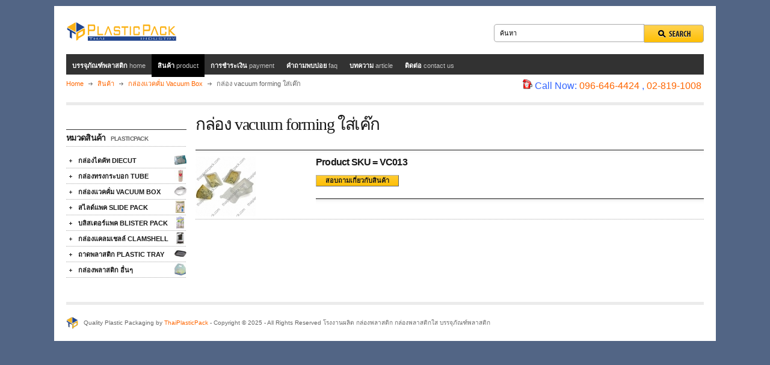

--- FILE ---
content_type: text/html; charset=utf-8
request_url: https://www.thaiplasticpack.com/online-store?page=shop.product_details&flypage=tpflypage.tpl&product_id=97&category_id=20
body_size: 3892
content:
<!DOCTYPE html PUBLIC "-//W3C//DTD XHTML 1.0 Transitional//EN" "http://www.w3.org/TR/xhtml1/DTD/xhtml1-transitional.dtd">
<html xmlns="http://www.w3.org/1999/xhtml" xml:lang="th-th" lang="th-th" >
<head>
  <base href="https://www.thaiplasticpack.com/online-store" />
  <meta http-equiv="content-type" content="text/html; charset=utf-8" />
  <meta name="robots" content="index, follow" />
  <meta name="keywords" content="กล่องพลาสติก, กล่องพลาสติกใส, บรรจุภัณฑ์พลาสติก, กล่องใส, กล่องพลาสติกขึ้นรูป, กล่องทรงกระบอก, โรงงานกล่องพลาสติก มี มอก." />
  <meta name="description" content="" />
  <meta name="generator" content="" />
  <title>กล่อง vacuum forming ใส่เค๊ก</title>
  <link href="/templates/mystore_plazza/favicon.ico" rel="shortcut icon" type="image/x-icon" />
  <style type="text/css">
    <!--

.osolCaptchaBlock{
	width:100%;
}
.osolCaptchaBlock label{
	
}
.osolCaptchaBlock table td{
	
	text-align:center;
}

    -->
  </style>
  <script type="text/javascript" src="/media/system/js/mootools.js"></script>
  <script src="https://www.thaiplasticpack.com/components/com_virtuemart/fetchscript.php?gzip=1&amp;subdir[0]=/themes/tpmystoredrag&amp;file[0]=theme.js&amp;subdir[1]=/js&amp;file[1]=sleight.js&amp;subdir[2]=/js/mootools&amp;file[2]=mootools-release-1.11.js&amp;subdir[3]=/js/mootools&amp;file[3]=mooPrompt.js&amp;subdir[4]=/js/slimbox/js&amp;file[4]=slimbox.js" type="text/javascript"></script>
  <script type="text/javascript">var cart_title = "รถเข็นชำระเงิน";var ok_lbl="ดำเนินต่อไป";var cancel_lbl="ยกเลิก";var notice_lbl="Notice";var live_site="https://www.thaiplasticpack.com";</script>
  <script type="text/javascript">var slimboxurl = 'https://www.thaiplasticpack.com/components/com_virtuemart/js/slimbox/';</script>
  <link href="https://www.thaiplasticpack.com/components/com_virtuemart/fetchscript.php?gzip=1&amp;subdir[0]=/themes/tpmystoredrag&amp;file[0]=theme.css&amp;subdir[1]=/js/mootools&amp;file[1]=mooPrompt.css&amp;subdir[2]=/js/slimbox/css&amp;file[2]=slimbox.css" type="text/css" rel="stylesheet" />
  <link rel="stylesheet" href="https://www.thaiplasticpack.com//modules/mod_tpindexvm/tmpl/tpindexvm_menu.css" type="text/css" />
  <script type="text/javascript" src="https://www.thaiplasticpack.com//modules/mod_tpmenu/tpmenu/dropdown/menu.js.php?animated=Fx.Transitions.Bounce.easeOut"></script><link href="https://www.thaiplasticpack.com/templates/mystore_plazza/css/dropdowntpmenu.css" rel="stylesheet" type="text/css" />

<link rel="shortcut icon" href="/templates/mystore_plazza/favicon.ico" />
<link rel="stylesheet" href="/templates/mystore_plazza/css/css.gzip.php?style=lite&amp;size=big" type="text/css" />

<script type="text/javascript" src="/templates/mystore_plazza/scripts/js/template.js"></script>

<!-- Google Tag Manager -->
<script>(function(w,d,s,l,i){w[l]=w[l]||[];w[l].push({'gtm.start':
new Date().getTime(),event:'gtm.js'});var f=d.getElementsByTagName(s)[0],
j=d.createElement(s),dl=l!='dataLayer'?'&l='+l:'';j.async=true;j.src=
'https://www.googletagmanager.com/gtm.js?id='+i+dl;f.parentNode.insertBefore(j,f);
})(window,document,'script','dataLayer','GTM-P5J3PMS');</script>
<!-- End Google Tag Manager -->

</head>
<body id="tpbody" class="mainbody">
	
	
    <div id="tpcontainer" style="width: 1100px;">
		<div class="tpcontainer-inner">
			<!--header-->
			<div class="tpcontainerheader">
				<div class="tpinner">
					<div class="tpheader1"><h1 class="logo"><a href="https://www.thaiplasticpack.com/" title="กล่องพลาสติก กล่องพลาสติกใส บรรจุภัณฑ์พลาสติก">กล่องพลาสติก : โรงงานบรรจุภัณฑ์พลาสติก มี มอก. ISO9001:2015 รับรองคุณภาพ บจก.ไทยพลาสติกแพค อินดัสทรี</a></h1></div>
					<div class="tpheader2">	<div class="searchvm">
		<form action="/online-store?page=shop.browse" method="post">
			<input name="keyword" type="text" size="12" value="ค้นหา" class="inputbox" id="keyword" onblur="if(this.value=='') this.value='ค้นหา';" onfocus="if(this.value=='ค้นหา') this.value='';" /><input class="button" type="submit" name="Search" value="&nbsp;" />
		</form>
	</div></div>					<div class="clrfix"></div>
					<div class="tpheader3"><div id="tp-mainnavwrap"><div id="tp-mainnav" class="clearfix"><ul class="clearfix"  id="tp-cssmenu"><li class="">
<a href="https://www.thaiplasticpack.com/">บรรจุภัณฑ์พลาสติก <span class="tpsubtitle"> Home</span></a></li><li class="active">
<a href="/online-store">สินค้า <span class="tpsubtitle"> Product</span></a></li><li class="">
<a href="/-payment">การชำระเงิน <span class="tpsubtitle"> Payment</span></a></li><li class="">
<a href="/-faq">คำถามพบบ่อย <span class="tpsubtitle"> Faq</span></a></li><li class="">
<a href="/2010-09-22-05-48-43">บทความ <span class="tpsubtitle"> Article</span></a></li><li class="">
<a href="/contact">ติดต่อ <span class="tpsubtitle"> Contact US</span></a></li>
</ul></div></div></div>				</div>
									<div class="tpcontainerpath">
						<div class="tppathway"><span class="breadcrumbs pathway"><a href="https://www.thaiplasticpack.com/" class="pathway">Home</a> <img src="/templates/mystore_plazza/images/arrow.png" alt=""  /> <a href="/online-store" class="pathway">สินค้า </a> <img src="/templates/mystore_plazza/images/arrow.png" alt=""  /> <a href="/online-store?page=shop.browse&amp;category_id=20" class="pathway">กล่องแวคคั่ม Vacuum Box</a> <img src="/templates/mystore_plazza/images/arrow.png" alt=""  /> <span class='active'>กล่อง vacuum forming ใส่เค๊ก</span></span></div>						<div class="tpadvert2"><p style="text-align: right;"><img alt="โทรศัพท์: " src="/images/M_images/con_tel.png" /><span style="color: #3366ff; font-size: 12pt;">&nbsp;Call Now:&nbsp;<a href="tel:+66966464424" style="font-size: 16px; text-align: right;">096-646-4424</a>&nbsp;,&nbsp;<span style="color: #ff9900;"><a href="tel:+6618191008">02-819-1008</a></span></span>&nbsp;<span style="color: #3366ff; font-size: 12pt;"></span></p></div>						<div class="clrfix"></div>
					</div>
											</div>
			
			<!--top-->
						
			<!--content-->
			<div class="tpcontainercontent">
				<!--advert1-->
								
				<!--left-->
				<div class="tpcontainerleft"><div class="tpinner">		<div class="moduletable">
					<div class="moduletable_inner"><!-- Histats.com  START  (aync)-->
<script type="text/javascript">var _Hasync= _Hasync|| [];
_Hasync.push(['Histats.start', '1,2856540,4,0,0,0,00010000']);
_Hasync.push(['Histats.fasi', '1']);
_Hasync.push(['Histats.track_hits', '']);
(function() {
var hs = document.createElement('script'); hs.type = 'text/javascript'; hs.async = true;
hs.src = ('//s10.histats.com/js15_as.js');
(document.getElementsByTagName('head')[0] || document.getElementsByTagName('body')[0]).appendChild(hs);
})();</script>
<noscript><a href="/" target="_blank"><img  src="//sstatic1.histats.com/0.gif?2856540&101" alt="" border="0"></a></noscript>
<!-- Histats.com  END  --></div>
		</div>
			<div class="moduletable">
		<h3><span class="span_moduletable">หมวดสินค้า <strong class="strong_moduletable_title"> PlasticPack</strong></h3>			<div class="moduletable_inner"><div class="productthumb_menu"><ul class="parent"><li><div class="pthumb"><a href="/online-store?page=shop.browse&category_id=3" title="กล่องไดคัท Diecut" id="productthumbbig0" class="productthumbbigtitle"><span>กล่องไดคัท Diecut</span></a><a href="/online-store?page=shop.browse&category_id=3" title="กล่องไดคัท Diecut" id="productthumbbig0" class="productthumbbig"><img src='/components/com_virtuemart/shop_image/category/_________________4cbbbdf59eab7.jpg' /></a><div class='detail bbb'></div><div class='clear'></div></div></li><li><div class="pthumb"><a href="/online-store?page=shop.browse&category_id=18" title="กล่องทรงกระบอก Tube" id="productthumbbig1" class="productthumbbigtitle"><span>กล่องทรงกระบอก Tube</span></a><a href="/online-store?page=shop.browse&category_id=18" title="กล่องทรงกระบอก Tube" id="productthumbbig1" class="productthumbbig"><img src='/components/com_virtuemart/shop_image/category/_________________4cbbbe0f0a7a6.jpg' /></a><div class='detail bbb'></div><div class='clear'></div></div></li><li><div class="pthumb"><a href="/online-store?page=shop.browse&category_id=20" title="กล่องแวคคั่ม Vacuum Box" id="productthumbbig2" class="productthumbbigtitle"><span>กล่องแวคคั่ม Vacuum Box</span></a><a href="/online-store?page=shop.browse&category_id=20" title="กล่องแวคคั่ม Vacuum Box" id="productthumbbig2" class="productthumbbig"><img src='/components/com_virtuemart/shop_image/category/_________________4cbbbe15c9a3a.jpg' /></a><div class='detail bbb'></div><div class='clear'></div></div></li><li><div class="pthumb"><a href="/online-store?page=shop.browse&category_id=2" title="สไลด์แพค Slide Pack" id="productthumbbig3" class="productthumbbigtitle"><span>สไลด์แพค Slide Pack</span></a><a href="/online-store?page=shop.browse&category_id=2" title="สไลด์แพค Slide Pack" id="productthumbbig3" class="productthumbbig"><img src='/components/com_virtuemart/shop_image/category/_________________4cbbbe1c3e7b8.jpg' /></a><div class='detail bbb'></div><div class='clear'></div></div></li><li><div class="pthumb"><a href="/online-store?page=shop.browse&category_id=1" title="บลิสเตอร์แพค Blister Pack" id="productthumbbig4" class="productthumbbigtitle"><span>บลิสเตอร์แพค Blister Pack</span></a><a href="/online-store?page=shop.browse&category_id=1" title="บลิสเตอร์แพค Blister Pack" id="productthumbbig4" class="productthumbbig"><img src='/components/com_virtuemart/shop_image/category/_________________4cbbbe25de25b.jpg' /></a><div class='detail bbb'></div><div class='clear'></div></div></li><li><div class="pthumb"><a href="/online-store?page=shop.browse&category_id=14" title="กล่องแคลมเชลล์ Clamshell" id="productthumbbig5" class="productthumbbigtitle"><span>กล่องแคลมเชลล์ Clamshell</span></a><a href="/online-store?page=shop.browse&category_id=14" title="กล่องแคลมเชลล์ Clamshell" id="productthumbbig5" class="productthumbbig"><img src='/components/com_virtuemart/shop_image/category/_________________4cbbbe2c80e28.jpg' /></a><div class='detail bbb'></div><div class='clear'></div></div></li><li><div class="pthumb"><a href="/online-store?page=shop.browse&category_id=15" title="ถาดพลาสติก Plastic Tray" id="productthumbbig6" class="productthumbbigtitle"><span>ถาดพลาสติก Plastic Tray</span></a><a href="/online-store?page=shop.browse&category_id=15" title="ถาดพลาสติก Plastic Tray" id="productthumbbig6" class="productthumbbig"><img src='/components/com_virtuemart/shop_image/category/_________________4cbbbe344ca3b.jpg' /></a><div class='detail bbb'></div><div class='clear'></div></div></li><li><div class="pthumb"><a href="/online-store?page=shop.browse&category_id=10" title="กล่องพลาสติก อื่นๆ" id="productthumbbig7" class="productthumbbigtitle"><span>กล่องพลาสติก อื่นๆ</span></a><a href="/online-store?page=shop.browse&category_id=10" title="กล่องพลาสติก อื่นๆ" id="productthumbbig7" class="productthumbbig"><img src='/components/com_virtuemart/shop_image/category/_________________4cbbbe3c527fa.jpg' /></a><div class='detail bbb'></div><div class='clear'></div></div></li></ul></div></div>
		</div>
	</div></div>				
				
				<div class="tpcontainermain bb">
					<div class="tpinner">
																		<div class="clrfix"></div>
						
												<div class="tpcontainermainc" style="width: 845px"><div id="vmMainPage">
<table width="100%" border="0" cellspacing="0" cellpadding="0">
	<tr>
		<td><h3>กล่อง vacuum forming ใส่เค๊ก</h3></td>
		<td align="right"></td>
	</tr>
</table>

<table border="0" cellpadding="0" cellspacing="0" width="100%" class="table_list">
	<tr>
		<td width="200" rowspan="" valign="top" class="imgthumbdetail">
			<a href="https://www.thaiplasticpack.com/components/com_virtuemart/shop_image/product/_________________4c93837d1a8db.jpg" title="กล่อง vacuum forming ใส่เค๊ก" rel="lightbox[product97]"><img src="https://www.thaiplasticpack.com/components/com_virtuemart/shop_image/product/resized/_________________4c93837d179f8_100x100.jpg" height="100" width="100" alt="กล่อง vacuum forming ใส่เค๊ก" border="0" /></a>					</td>
		
	  	<td rowspan="1" colspan="2">
			<table width="100%" border="0" cellspacing="0" cellpadding="0" class="table">
				<tr>
					<td width="48%" valign="top" align="left">
						<h4>Product SKU = VC013</h4>
																		<div class="vmCartContainer">
    <form action="https://www.thaiplasticpack.com/index.php" method="post" name="addtocart" id="addtocart_6908be83ce93c" class="addtocart_form" onsubmit="handleAddToCart( this.id );return false;">
	<div class="vmCartDetails">
		<input type="hidden" name="product_id" value="97" />
<input type="hidden" name="prod_id[]" value="97" />
 
	</div>
	</form>
</div>						<a class="button" href="/online-store?page=shop.ask&amp;flypage=tpflypage.tpl&amp;product_id=97&amp;category_id=20">สอบถามเกี่ยวกับสินค้า</a>					</td>
									</tr>
				
				<tr>
					<td rowspan="1" colspan="3">
						<div class="cartseparator"></div>					</td>
				</tr>
			</table>
		</td>
	</tr>
</table>
<div id="statusBox" style="text-align:center;display:none;visibility:hidden;"></div></div>
</div>
												
																		<div class="clrfix"></div>
					</div>
				</div>
				
				<!--right-->
								<div class="clrfix"></div>
			</div>
			
			<!--bottom-->
						
			<!--footer-->
			<div class="tpcontainerbottom">
				<div class="tpcontainerbottom1"><img src="/templates/mystore_plazza/images/logofooter.png" title="ThaiPlasticPack" alt="ThaiPlasticPack" border="0" class="pngfix" width="20" height="20" align="left"/>&nbsp;&nbsp;&nbsp;Quality Plastic Packaging by <a href="https://www.thaiplasticpack.com/" title="กล่องพลาสติก กล่องพลาสติกใส บรรจุภัณฑ์พลาสติก">ThaiPlasticPack</a> - Copyright &copy; 2025 - All Rights Reserved โรงงานผลิต กล่องพลาสติก กล่องพลาสติกใส บรรจุภัณฑ์พลาสติก</div>
								<div class="clrfix"></div>
			</div>
		</div>
	</div>
	
	
</body>
</html>


--- FILE ---
content_type: text/html; charset=UTF-8
request_url: https://www.thaiplasticpack.com//modules/mod_tpmenu/tpmenu/dropdown/menu.js.php?animated=Fx.Transitions.Bounce.easeOut
body_size: 816
content:
if(typeof MooTools!="undefined"){var subnav=new Array;Element.extend({hide:function(a){this.status="hide";clearTimeout(this.timeout);if(a)this.timeout=setTimeout(this.anim.bind(this),a);else this.anim()},show:function(a){this.status="show";clearTimeout(this.timeout);if(a)this.timeout=setTimeout(this.anim.bind(this),a);else this.anim()},setActive:function(){this.className+="sfhover"},setDeactive:function(){this.className=this.className.replace(new RegExp("sfhover\\b"),"")},anim:function(){if(this.status=="hide"&&this.style.left!="auto"||this.status=="show"&&this.style.left=="auto"&&!this.hidding)return;this.setStyle("overflow","hidden");if(this.status=="show"){this.hidding=0;this.hideAll()}else;if(this.status=="hide"){this.hidding=1;this.myFx2.stop();this.myFx2.options.duration=0;if(this.parent._id)this.myFx2.start(0,0);else this.myFx2.start(0,0)}else{this.setStyle("left","auto");this.myFx2.stop();this.myFx2.options.duration=300;if(this.parent._id)this.myFx2.start(0,this.mw);else this.myFx2.start(0,this.mh)}},init:function(){this.mw=this.clientWidth;this.mh=this.clientHeight;if(this.parent._id){this.myFx2=new Fx.Style(this,"width",{duration:300,transition:Fx.Transitions.Bounce.easeOut});this.myFx2.set(0)}else{this.myFx2=new Fx.Style(this,"height",{duration:300,transition:Fx.Transitions.Bounce.easeOut});this.myFx2.set(0);}this.setStyle("left","-999em");animComp=function(){if(this.status=="hide"){this.setStyle("left","-999em");this.hidding=0}this.setStyle("overflow","")};this.myFx2.addEvent("onComplete",animComp.bind(this))},hideAll:function(){for(var a=0;a<subnav.length;a++)if(!this.isChild(subnav[a]))subnav[a].hide(0)},isChild:function(a){obj=this;while(obj.parent){if(obj._id==a._id)return true;obj=obj.parent}return false}});var TPMenu=new Class({initialize:function(a){$A($(a).childNodes).each(function(b){if(b.nodeName.toLowerCase()=="li"){$A($(b).childNodes).each(function(c){if(c.nodeName.toLowerCase()=="ul"){$(c)._id=subnav.length+1;$(c).parent=$(a);subnav.push($(c));c.init();b.addEvent("mouseover",function(){b.setActive();c.show(0);return false});b.addEvent("mouseout",function(){b.setDeactive();c.hide(20)});new TPMenu(c);b.hasSub=1}});if(!b.hasSub){b.addEvent("mouseover",function(){b.setActive();return false});b.addEvent("mouseout",function(){b.setDeactive()})}}});return this}});Window.onDomReady(function(){new TPMenu($("tp-cssmenu"))})}else{sfHover=function(){var a=document.getElementById("tp-cssmenu").getElementsByTagName("li");for(var b=0;b<a.length;++b){a[b].onmouseover=function(){this.className+=" sfhover"};a[b].onmouseout=function(){this.className=this.className.replace(new RegExp("sfhover\\b"),"")}}};if(window.attachEvent)window.attachEvent("onload",sfHover)}

--- FILE ---
content_type: text/css
request_url: https://www.thaiplasticpack.com//modules/mod_tpindexvm/tmpl/tpindexvm_menu.css
body_size: 348
content:
/**
* TemplatePlazza
* TemplatePlazza.com 
**/
.productthumb_menu{
	margin-top: 10px;
}

.productthumb_menu a.productthumbbig:link,
.productthumb_menu a.productthumbbig:visited,
.productthumb_menu a.productthumbbig:active{
	display: block;
	width: 20px;
	height: 20px;
	text-align: center;
	text-indent: 0px;
	padding: 0px;
	margin-bottom: 5px;
	background: none;
	background-color: #ffffff;
	position: absolute;
	top: 2px;
	right: 0px;
}

.productthumb_menu img{
	width: 20px;
	height: 20px;
	padding: 0px;
	margin: 0px;
}

.productthumb_menu .desc{
	font-size: 10px;
	color: #969696;
	line-height: normal;
	padding: 5px 0px;
	background: url(line1.png) repeat-x;
}

.productthumb_menu ul{
	padding: 0px;
	margin: 0px;
	background: url(line1.png) 0 0 repeat-x;
}

.productthumb_menu ul.parent{
	background: none;
}

.productthumb_menu ul.parent li{
	position: relative;
}

.productthumb_menu li{
	list-style: none;
	padding: 0px;
	margin: 0px;
	background: url(line1.png) 0 100% repeat-x;
}

.productthumb_menu li a:link,
.productthumb_menu li a:active,
.productthumb_menu li a:visited{
	display: block;
	font-size: 11px;
	font-weight: bold;
	color: #191919;
	text-transform: uppercase;
	padding: 3px 0px;
	padding-left: 20px;
	background: url(arrow2.png) 5px 50% no-repeat;
}

.productthumb_menu li li a:link,
.productthumb_menu li li a:active,
.productthumb_menu li li a:visited{
	font-weight: normal;
	text-indent: 20px;
	text-transform: none;
	background: url(arrow.png) 20px 50% no-repeat;
}

.productthumb_menu li a:hover{
	color: #ff6600;
	text-decoration: none;
}

--- FILE ---
content_type: text/css
request_url: https://www.thaiplasticpack.com/templates/mystore_plazza/css/dropdowntpmenu.css
body_size: 1126
content:
/**
* TemplatePlazza Drop down Menu
* TemplatePlazza.com 
**/
#tp-cssmenu{
	float: left;
	margin: 0px;
	background: none;
	border: none;
}

#tp-cssmenu ul{
	margin: 0; /* all lists */
	padding: 0;
}

#tp-cssmenu li{
	margin: 0; /* all list items */
	padding: 0 0 0 0;
	float: left;
	display: block;
	cursor: pointer;
	position: relative;
	z-index:1000;
}

#tp-cssmenu li ul{
	width: 14em;
	position: absolute; /* second-level lists */
	z-index: 999;
	width: 17em; 
	margin-top:0px;
	margin-left:0px;
	padding:0 0 0 0;
	opacity: 0.9;


}

#tp-cssmenu ul ul{
	margin: -2em 0 0 16.5em; /* third-and-above-level lists */
	padding-bottom:0;
	padding:0 0 0 0;

	
	
}

#tp-cssmenu li li{
	padding: 0 0 0 0;
	margin: 0;
	width: 14em;
}

#tp-cssmenu ul a{
}

#tp-cssmenu li ul{
	left: -999em; /* using left instead of display to hide menus because display: none isn't read by screen readers */
}

#tp-cssmenu li:hover ul ul, #tp-cssmenu li:hover ul ul ul, #tp-cssmenu li:hover ul ul ul ul,
#tp-cssmenu li.sfhover ul ul, #tp-cssmenu li.havechildsfhover ul ul, #tp-cssmenu li.havechild-activesfhover ul ul, #tp-cssmenu li.activesfhover ul ul,
#tp-cssmenu li.sfhover ul ul ul, #tp-cssmenu li.havechildsfhover ul ul ul, #tp-cssmenu li.havechild-activesfhover ul ul ul, #tp-cssmenu li.activesfhover ul ul ul,
#tp-cssmenu li.sfhover ul ul ul ul, #tp-cssmenu li.havechildsfhover ul ul ul ul, #tp-cssmenu li.havechild-activesfhover ul ul ul ul, #tp-cssmenu li.activesfhover ul ul ul ul{
	left: -999em;
}

/* This "unhides" the sub-menus (left: -999em is what hides them) */
#tp-cssmenu li:hover ul, #tp-cssmenu li li:hover ul, #tp-cssmenu li li li:hover ul, #tp-cssmenu li li li li:hover ul,
#tp-cssmenu li.sfhover ul, #tp-cssmenu li.havechildsfhover ul, #tp-cssmenu li.havechild-activesfhover ul, #tp-cssmenu li.activesfhover ul,
#tp-cssmenu li li.sfhover ul, #tp-cssmenu li li.havesubchildsfhover ul, #tp-cssmenu li li.havesubchild-activesfhover ul, #tp-cssmenu li li.activesfhover ul,
#tp-cssmenu li li li.sfhover ul, #tp-cssmenu li li li.havesubchildsfhover ul, #tp-cssmenu li li li.havesubchild-activesfhover ul, #tp-cssmenu li li li.activesfhover ul,
#tp-cssmenu li li li li.sfhover ul, #tp-cssmenu li li li li.havesubchildsfhover ul, #tp-cssmenu li li li li.havesubchild-activesfhover ul, #tp-cssmenu li li li li.activesfhover ul{
	left: auto;
}

/* STYLING THE MENU
-----------------------------------*/
/* 1st level */
#tp-cssmenu li a{
	display: block;
	font-size: 11px;
	font-weight: bold;
	color: #ffffff;
	text-decoration: none;
	text-align:left;
	padding: 10px;
	margin: 0;
	font-family:Arial, Helvetica, sans-serif;
	text-transform:uppercase;
}

#tp-cssmenu li.active a{
	display: block;
	background-color: #000000;
}

#tp-cssmenu li li a{
}

#tp-cssmenu li ul li a{
} 

#tp-cssmenu li ul li li a{
}

#tp-cssmenu li li a{
	border-right:none;
}

#tp-cssmenu li a:hover,
#tp-cssmenu li a:active,
#tp-cssmenu li li a:hover{
	color: #191919;
}

#tp-cssmenu li.active a{
}

#tp-cssmenu li li a:hover,
#tp-cssmenu li li a:active,
#tp-cssmenu li li li a:hover,
#tp-cssmenu li li a.active,
#tp-cssmenu li li a.active:hover,
#tp-cssmenu li li a.active:active{
}

#tp-cssmenu li.fulltpmenuimages img,
#tp-cssmenu li.fulltpmenuimagessfhover img,
#tp-cssmenu li a.fulltpmenuimages, 
#tp-cssmenu li.fulltpmenuimages a,
#tp-cssmenu li.fulltpmenuimagessfhover a,
#tp-cssmenu li.tpmenutextandimage a,
#tp-cssmenu li.tpmenutextandimagesfhover a{
	margin:0;
	border-right:none;
}

#tp-cssmenu li.tpmenutextandimage li a{
	padding-left:10px;
	padding-right:0;
}

#tp-cssmenu li.tpmenutextandimagesfhover li a:hover{
	padding-left:10px;
	padding-right:0;
	background: none;
}

#tp-cssmenu li.tpmenutextandimage li,
#tp-cssmenu li.tpmenutextandimagesfhover li{
	padding:0;
}

#tp-cssmenu li.tpmenutextandimage img,
#tp-cssmenu li.tpmenutextandimagesfhover img{
	vertical-align:middle;
}

#tp-cssmenu li.fulltpmenuimages ul li a,
#tp-cssmenu li.fulltpmenuimagessfhover ul li a{
	padding-left:10px;
}

#tp-cssmenu li.fulltpmenuimages a{
	padding:0;
	margin:0;
}

.tpmenutextandimage img,
.tpmenutextandimagesfhover img{
	display: block;
	padding-top:10px;
}

.fulltpmenuimageschild{}
.tpmenutextandimagechild{}
#tp-cssmenu li a.fulltpmenuimages{
	padding:0;
	margin:0;
}

#tp-cssmenu li ul li.active{
}

#tp-cssmenu li.parent a{}
#tp-cssmenu li.parent a:active{
}

#tp-cssmenu li ul li.parent a.haschild ,
#tp-cssmenu li ul li.parentsfhover a.haschild,
#tp-cssmenu li ul li.parent li.parent a.haschild ,
#tp-cssmenu li ul li.parentsfhover li.parentsfhover li a.haschild,
#tp-cssmenu li ul li.parent li.parent li.parent a.haschild ,
#tp-cssmenu li ul li.parentsfhover li.parentsfhover li.parentsfhover li a.haschild{
	background-color: #ffd24e;
}

#tp-cssmenu li.parentsfhover li,
#tp-cssmenu li.active li.parentsfhover,
#tp-cssmenu li.parent li ,
#tp-cssmenu li.active li ,
#tp-cssmenu li.active li li{
}

#tp-cssmenu li ul li.parentsfhover,
#tp-cssmenu li.active ul li.parentsfhover ,
#tp-cssmenu li.parent li.parent:hover{
}

#tp-cssmenu li{
	padding: 0px;
}

#tp-cssmenu li li *{
	padding: 0px;
}

#tp-cssmenu li.active{
	padding: 0px;
}	

#tp-cssmenu li li.active{
	padding: 0px;
}

#tp-cssmenu li.activesfhover:hover{
}

#tp-cssmenu li.activesfhover:hover span,
#tp-cssmenu li.activesfhover:hover a{
}

#tp-cssmenu li li.activesfhover a{
} 

#tp-cssmenu li.active li a{
}

#tp-cssmenu li:hover,
#tp-cssmenu li.sfhover,
#tp-cssmenu li.havechildsfhover,
#tp-cssmenu li.havechild-activesfhover{
}

#tp-cssmenu li:hover a,
#tp-cssmenu li.sfhover a,
#tp-cssmenu li.havechildsfhover a,
#tp-cssmenu li.havechild-activesfhover a{
	color: #191919;
	background-color: #ffd24e;
}

/* 2nd level and above */
#tp-cssmenu li ul li{
}

#tp-cssmenu li ul a,
#tp-cssmenu li:hover ul a,
#tp-cssmenu li.sfhover ul a,
#tp-cssmenu li.havechildsfhover ul a,
#tp-cssmenu li.havechild-activesfhover a{
	display: block;
	width: 14.55em;
	font-size: 11px;
	color: #191919;
	text-decoration: none;
	text-align:left;
	padding: 10px 19px;
	margin: 0;
	background: none;
	background-color: #ffd24e;
}

#tp-cssmenu li.havesubchild,
#tp-cssmenu li.havesubchild-active{
}

#tp-cssmenu li ul a:hover,
#tp-cssmenu li ul a:active,
#tp-cssmenu li.parent li ul a:hover,
#tp-cssmenu li.parent li ul a:active,
#tp-cssmenu li ul li:hover a:hover,
#tp-cssmenu li ul li:hover a:active,
#tp-cssmenu li.parent li ul li:hover a:hover,
#tp-cssmenu li.parent li ul li:hover a:active{
	color: #ffffff;
	background: none;
	background-color: #191919;
}

#tp-cssmenu li.active ul li a:hover{
}

.tpsubtitle{
	font-weight:400;
	color:#c0c0c0;
	text-transform:lowercase;
}
#tp-cssmenu li:hover span.tpsubtitle {
	color:#cc0000;}
#tp-cssmenu li.active li a{
}

#tp-cssmenu li.active span.tpsubtitle{
}

/* 3nd level and above */
#tp-cssmenu li ul li li{
}

--- FILE ---
content_type: text/css; charset: UTF-8;charset=UTF-8
request_url: https://www.thaiplasticpack.com/templates/mystore_plazza/css/css.gzip.php?style=lite&size=big
body_size: 6191
content:
html,body,div,span,applet,object,iframe,h1,h2,h3,h4,h5,h6,p,blockquote,pre,a,abbr,acronym,address,big,cite,code,del,dfn,em,font,img,ins,kbd,q,s,samp,small,strike,strong,sub,sup,tt,var,b,u,i,center,dl,dt,dd,ol,ul,li,fieldset,form,label,legend,table,caption,tbody,tfoot,thead,tr,th,td{margin:0;padding:0;border:0;outline:0;background:transparent}body{line-height:1}ol,ul{list-style:none}blockquote,q{quotes:none}blockquote:before,blockquote:after,q:before,q:after{content:'';content:none}:focus{outline:0}ins{text-decoration:none}del{text-decoration:line-through}table{border-collapse:collapse;border-spacing:0}
body{font:13px/1.5 Helvetica,Arial,'Liberation Sans',FreeSans,sans-serif}a:focus{outline:1px dotted }hr{border:0 #ccc solid;border-top-width:1px;clear:both;height:0}h1{font-size:25px}h2{font-size:23px}h3{font-size:21px}h4{font-size:19px}h5{font-size:17px}h6{font-size:15px}ol{list-style:decimal}ul{list-style:square}li{margin-left:30px}p,dl,hr,h1,h2,h3,h4,h5,h6,ol,ul,pre,table,address,fieldset{margin-bottom:20px}/**
* TemplatePlazza General CSS from system
* TemplatePlazza.com 
**/
/* Form validation */
.invalid { border-color: #ff0000; }
label.invalid { color: #ff0000; }

/* Buttons */
#editor-xtd-buttons {
	padding: 5px;
}

.button2-left,
.button2-right,
.button2-left div,
.button2-right div {
	float: left;
}

.button2-left a,
.button2-right a,
.button2-left span,
.button2-right span {
	display: block;
	height: 22px;
	float: left;
	line-height: 22px;
	font-size: 11px;
	color: #666;
	cursor: pointer;
}

.button2-left span,
.button2-right span {
	cursor: default;
	color: #999;
}

.button2-left .page a,
.button2-right .page a,
.button2-left .page span,
.button2-right .page span {
	padding: 0 6px;
}

.page span {
	color: #000;
	font-weight: bold;
}

.button2-left a:hover,
.button2-right a:hover {
	text-decoration: none;
	color: #0B55C4;
}

.button2-left a,
.button2-left span {
	padding: 0 24px 0 6px;
}

.button2-right a,
.button2-right span {
	padding: 0 6px 0 24px;
}

.button2-left {
	background: url(../images/j_button2_left.png) no-repeat;
	float: left;
	margin-left: 5px;
}

.button2-right {
	background: url(../images/j_button2_right.png) 100% 0 no-repeat;
	float: left;
	margin-left: 5px;
}

.button2-left .image {
	background: url(../images/j_button2_image.png) 100% 0 no-repeat;
}

.button2-left .readmore {
	background: url(../images/j_button2_readmore.png) 100% 0 no-repeat;
}

.button2-left .pagebreak {
	background: url(../images/j_button2_pagebreak.png) 100% 0 no-repeat;
}

.button2-left .blank {
	background: url(../images/j_button2_blank.png) 100% 0 no-repeat;
}

/* Tooltips */
div.tooltip {
	float: left;
	background: #ffc;
	border: 1px solid #D4D5AA;
	padding: 5px;
	max-width: 200px;
	z-index:1300;
}

div.tooltip h4 {
	padding: 0;
	margin: 0;
	font-size: 95%;
	font-weight: bold;
	margin-top: -15px;
	padding-top: 15px;
	padding-bottom: 5px;
	background: url(../images/selector-arrow.png) no-repeat;
}

div.tooltip p {
	font-size: 90%;
	margin: 0;
}

/* Caption fixes */
.img_caption.left {
	float: left;
	margin-right: 1em;
}

.img_caption.right {
	float: right;
	margin-left: 1em;
}

.img_caption.left p {
	clear: left;
	text-align: center;
}

.img_caption.right p {
	clear: right;
	text-align: center;
}

/* Calendar */
a img.calendar {
	width: 16px;
	height: 16px;
	margin-left: 3px;
	background: url(../images/calendar.png) no-repeat;
	cursor: pointer;
	vertical-align: middle;
}
/**
* TemplatePlazza Joomla CSS standard
* TemplatePlazza.com 
**/

p, dl, hr, h1, h2, h3, h4, h5, h6, ol, ul, pre, table, address, fieldset{
	margin-bottom: 10px;
}

h1,h2,h3,h4,h5,h6{
	font-weight: normal;
}

h1{
	font-size: 22px;
}

h2, .componentheading, .contentpagetitle{
	font-size: 18px;
	color: #191919;
}

.componentheading, .contentpagetitle,
.contentpaneopen.detail .contentheading,
.contentpaneopen.detail .componentheading{
	font-family: "Georgia", "Times New Roman", Times, serif;
	font-size: 28px;
	font-weight: normal;
	line-height: 24px;
	letter-spacing: -0.05em;
	padding-bottom: 10px;
	margin-bottom: 10px;
}

h3, h4, .contentheading{
	font-weight: bold;
	font-size: 16px;
	color: #191919;
	letter-spacing: -0.05em;
}

.contentheading a:link, .contentheading a:visited, .contentheading a:active,
.componentheading a:link, .componentheading a:visited, .componentheading a:active{
	font-size: 16px;
	padding: 0px;
	border: none;
}


h5{
	font-size: 12px;
}

h6{
	font-size: 10px;
}
td,p,div,tr{
	color:#666;
	}
textarea,
.inputbox,
.inputbox.required,
.inputbox.required.validate-emaill,
.inputbox.required.validate-mailbox,
.inputbox.required.validate-passverify,
.inputbox.required.validate-password,
.inputbox.required.validate-username,
.required,
.required.validate-email,
.required.validate-email,
.required.validate-password,
.required.validate-password,
.inputboxquantity{
	font-size: 11px;
	padding: 4px 10px;
	border: 1px solid #cccccc;
}

select, select.inputbox{
	width: auto;
	font-size: 11px;
	padding: 0px;
	border: 1px solid #cccccc;
}

label{
	font-weight: bold;
}

legend{
	font-weight: bold;
	padding: 3px 10px;
	margin-bottom: 10px;
	background-color: #ebebeb;
}

fieldset{
	padding: 10px;
	border: 1px solid #ebebeb;
}

.table_list tr, .table_list td, .table_list th{
	vertical-align: top;
}

.adminform{
}

.admintable{
}

.article_column{
}

.article_separator{
	display: block;
	padding-top: 10px;
}

.back_button{
}

.bannergroup{
}

.bannerheader, .banneritem{
}

.banneritem a:link, .banneritem a:visited, .banneritem a:active{
}

.bannerfooter{
}

.blog{
}

.blog td{

}

.blog_more{
	font-size: 11px;
	padding: 10px;
	border-top: 1px solid #323232;
	border-bottom: 1px solid #cccccc;
}

.blog_more a:link, .blog_more a:visited, .blog_more a:active{
}

.blog_more a:hover{
}

.blog_more div strong{
	font-size: 14px;
	color: #191919;
	text-transform: uppercase;
	letter-spacing: -0.05em;
}

.blogsection{
}

.breadcrumbs.pathway{
	display: block;
	font-size: 11px;
	padding: 5px 0px;
	margin-top: -10px;
}

.breadcrumbs.pathway a:link, .breadcrumbs.pathway a:visited, .breadcrumbs.pathway a:active{
	display: inline;
	padding: 0px;
	margin: 0px;
	border: none;
}

.breadcrumbs.pathway img{
	padding: 0px 5px;
	margin-bottom: -3px;
}

.button, button, .addtocart_button_module, .notify_button, .addtocart_button{
	font-family: "lucida grande",tahoma,verdana,arial,sans-serif;
	font-size: 11px;
	font-weight: bold;
	color: #191919;
	text-align: center;
	padding: 2px 15px 3px;
	background: url(../images/button-back.png) 0 100% repeat-x #FFD24E;
	border: 1px solid #646464;
	border-top-color: #afafaf;
	border-left-color: #afafaf;
	cursor: pointer;
}

.addtocart_button_module, .addtocart_button{
	text-align: left;
	padding-right: 40px;
	background: url(../images/cart-black.png) 100% 50% no-repeat;
	width:120px;
	white-space:nowrap;
}

.button.validate{
}

.buttonheading, td.buttonheading{
	padding: 0px 3px;
}

.buttonheading a:link,
.buttonheading a:visited,
.buttonheading a:active,
td.buttonheading a:link,
td.buttonheading a:visited,
td.buttonheading a:active{
	padding: 0px;
	background: none;
}

.calendar{
}

.category{
}

.clr{
}

.contact_email{
}

.content_rating{
}

.content_vote{
}

.contentdescription{
	padding-bottom: 10px;
}

.contentpane{
}

.contentpaneopen{
	width: 100%;
}

.contentpaneopen img {
	margin:0 5px;
}

.contentpaneopen_edit{
}

.contenttoc{
	float: right;
	width: 150px;
	margin-left: 10px;
	margin-bottom: 10px;
	border-left: 1px solid #bbbbbb;
	border-top: 1px solid #bbbbbb;
}

.contenttoc td, .contenttoc th{
	font-size: 11px;
	padding: 0.3em 1em;
	border-right: 1px solid #bbbbbb;
	border-bottom: 1px solid #bbbbbb;
}

.contenttoc th{
	color: #4b4b4b;
	text-align: left;
	background-color: #eeeeee;
}

.createdate, .small, .created-date, .modifydate, .author,
td.createdate, td.created-date, td.modifydate, td.author, td.small{
	font-size: 10px;
	color: #afafaf;
	line-height: normal;
	text-transform: capitalize;
}

.modifydate, td.modifydate{
	padding-top: 10px;
}

.ctr{
}

.description{
}

.editlinktip.hastip{
}

.form-validate{
}

.hastip{
}

.highlight{
}

.heading_content{
	color: #191919;
	padding: 3px 10px;
	background-color: #323232;
}

.heading_content .small,
.heading_content .createdate,
.heading_content .created-date,
.heading_content .modifydate,
.heading_content .author{
	color: #ffffff;
}

.inputbox.required,
.inputbox.required.validate-emaill,
.inputbox.required.validate-mailbox,
.inputbox.required.validate-passverify,
.inputbox.required.validate-password,
.inputbox.required.validate-username,
.required,
.required.validate-email,
.required.validate-email,
.required.validate-password,
.required.validate-password{
}

.int_h1{
}

.intro{
}

.item{
}

.josform.form-validate{
}

.jpane-slider.content{
}

.jpane-toggler.title{
}

.key{
}

.latestnews{
}

.leading_article{
	padding: 10px;
	margin: 0px;
	margin-bottom: 20px;
	border-top: 3px solid #191919;
	border-bottom: 1px solid #cccccc;
	background-color: #f5f5f5;
}

.leading_article .article_separator{
	display: none;
}

.leading_article .heading_content{
	color: #191919;
	padding: 3px 10px;
	background-color: #323232;
}

.loclink{
}

.main_article, td.main_article{
	padding-top: 10px;
	padding-right:5px;
}

.message{
}

.metadata{
}

.modal-button{
}

.moduletable{
}

.mostread{
}

.newsfeed{
}

.page{
}

.pagecounter{
	font-size: 11px;
	color: #646464;
	padding-top: 10px;
}

.pagenav{
}

.pagenavbar{
	font-size: 11px;
	color: #afafaf;
}

.pagenav_next{
}

.pagenav_prev{
}

.pagenavcounter{
	font-size: 11px;
	font-weight: bold;
	color: #ff6600;
	padding: 0.3em 0em;
	margin-bottom: 10px;
}

.pagination{
	font-size: 11px;
	color: #afafaf;
	margin-top: 10px;
}

.pagination a:link, .pagination a:visited, .pagination a:active{
	font-size: 11px;
	color: #ffffff;
	text-decoration: none;
	padding: 3px 5px;
	text-decoration: none;
	border: 1px solid #323232;
	background-color: #323232;
}

.pagination a:hover{
	color: #191919;
	text-decoration: none;
	border: 1px solid #FFD24E;
	background-color: #FFD24E;
}

.panel{
}

.pane-sliders{
}

.paramlist{
}

.paramlist.admintable{
}

.paramlist_description{
}

.paramlist_key{
}

.paramlist_value{
}

.pathway{
}

.poll, .pollstableborder{
	width: 100%;
}

.poll thead{
}

.poll table td{
	text-align: left;
	background: url(../images/line1.png) 0 100% repeat-x;
}

.pollstableborder td{
	padding: 5px 0px;
}

.pollstableborder td label{
	font-weight: normal;
}

.pollstableborder{
	border-left: 1px solid #ebebeb;
}

.pollstableborder .sectiontableentry0 td,
.pollstableborder .sectiontableentry1 td{
	text-align: left;
	padding-left: 10px;
	border-right: 1px solid #ebebeb;
	border-bottom: 1px solid #ebebeb;
}

.poll .pollstableborder{
	border: none;
}

.poll .header{
	padding: 5px 0px;
	background: url(../images/line1.png) 0 100% repeat-x;
}

.profiler{
}

a.readon:link, a.readon:visited, a.readon:active,
.pagenavbar a:link, .pagenavbar a:visited, .pagenavbar a:active{
	display: block;
	width: 75px;
	font-size: 10px;
	color: #ffffff;
	text-decoration: none;
	text-transform: uppercase;
	letter-spacing: -0.05em;
	padding: 0px 10px;
	margin-top: 20px;
	background-color: #323232;
}

a.readon:hover, .pagenavbar a:hover{
	color: #191919;
	text-decoration: none;
	background-color: #FFD24E;
}

.pagenavbar a:link, .pagenavbar a:visited, .pagenavbar a:active{
	display: inline;
	padding: 3px 10px;
	text-decoration: none;
}

.relateditems{
}

.row{
}

.search{
}

.searchintro{
	width: 100%;
	text-align: center;
	border-bottom: 1px solid #ebebeb;
}

.searchintro td{
	font-family: Georgia, "Times New Roman", Times, serif;
	font-size: 12px;
	color: #ff6600;
	padding: 20px 10px;
}

.section_colour_bar{
}

.sectionableheader{
}

.sections{
}

.sectiontableentry{
}

.sectiontablefooter{
}

.sectiontableheader{
	font-weight: bold;
	padding: 0.4em 1em 0.2em;
	background-color: #cccccc;
	border: 1px solid #cccccc;
	border-bottom: 2px solid #888888;
}

.sectiontableheader a:link, .sectiontableheader a:visited, .sectiontableheader a:active{
	color: #191919;
}

.sectiontableentry1 td, .sectiontableentry2 td{
	text-align: left;
	padding: 0.5em 1em;
	background-color: #ffffff;
	border-bottom: 1px solid #bbbbbb;
	border-top: 1px solid #bbbbbb;
}

.sectiontableentry2 td{
	background-color: #eeeeee;
}

#limit{
	margin-bottom: 10px;
}

.separator{
}

.smalldark{
}

.system-pagebreak{
}

.system-unpublished{
}

.tabs{
}

.text_area{
}

.title{
}

.toolbar{
}

.validate{
}

.wrapper{
}

/*system*/
#system-message{
	width: 600px;
	font-family: Tahoma, Arial,Calibri,sans-serif;
	font-size: 11px;
	padding: 20px;
	margin: 0 auto;
	border: 1px solid #ffd24e;
	background-color: #ffd24e;
	position: absolute;
	z-index: 999;
	cursor: pointer;
	-moz-border-radius: 7px;
}

#system-message div, #system-message dt, #system-message dd, #system-message ul, #system-message dd ul, #system-message dt ul{
	font-family: Tahoma, Arial,Calibri,sans-serif;
	font-size: 11px;
	font-weight: normal;
	color: #191919;
	text-align: center;
	line-height: normal;
	border: none;
	background: none;
}

#system-message ul, #system-message li{
	padding: 0px;
	margin: 0px;
}

#system-message dt.error,
#system-message dt.message{
	font-weight: bold;
}

#system-message li{
	list-style: none;
	text-align: center;
}

#system-message dd.error ul{
	background: none;
	border: none;
	color: #191919;
	-moz-border-radius: 7px;
}


#system-message div, #system-message dt, #system-message dd, #system-message ul, #system-message dd ul, #system-message dt ul{
	font-family: Tahoma, Arial,Calibri,sans-serif;
	font-size: 11px;
	font-weight: normal;
	color: #191919;
	text-align: center;
	line-height: normal;
	border: none;
	background: none;
}

#system-message ul, #system-message li{
	padding: 0px;
	margin: 0px;
}

#system-message dt.error,
#system-message dt.message{
	font-weight: bold;
}

#system-message li{
	list-style: none;
	text-align: center;
}

#system-message dd.error ul{
	background: none;
	border: none;
	color: #191919;
}/**
* TemplatePlazza Custom Template
* TemplatePlazza.com 
**/
html{
	background: url(../images/back.jpg) #191919 top center fixed;
}

body, p, td{
	line-height: 20px;
}

a:link, a:visited, a:active{
	color: #ff6600;
	text-decoration: none;
}

a:hover{
	text-decoration: underline;
}

a.img:link, a.img:visited, a.img:active, a.img:hover{
	padding: 0px;
	border: none;
	background: none;
}

.clrfix{
	clear: both;
}

table.table_list{
	border-top: 1px solid #191919;
	background: url(../images/shadowtop2.png) 0 -3px repeat-x;
}

table.table_list td{
	padding: 5px 0px;
	background: url(../images/line1.png) 0 100% repeat-x;
}

table.table_list th,
tr.sectiontableheader th{
	text-align: left;
	padding: 5px 10px;
}

table.table_list td.key{
	width: 50px;
}

table.table_list td td,
table.table_list table{
	background: none;
	border: none;
}

table.table{
	border-top: 1px solid #191919;
	background: url(../images/shadowtop2.png) 0 -3px repeat-x;
}

table.table td{
	padding: 5px 0px;
	background: url(../images/line1.png) 0 100% repeat-x;
}


/*main container*/
#tpcontainer{
	margin: 0 auto;
	margin-top: 10px;
	margin-bottom: 10px;
	background: url(../images/transparent.png ) #fff;
}

#tpcontainer .tpcontainer-inner{
	padding: 10px 20px;

}

/*header*/
#tpcontainer .tpcontainerheader{
}

#tpcontainer .tpcontainerheader .tpinner{
	padding-bottom: 10px;
}

#tpcontainer .tpcontainerheader .tpheader1{
	float: left;
	padding: 10px 0px;
}

#tpcontainer .tpcontainerheader .tpheader1 .logo a:link,
#tpcontainer .tpcontainerheader .tpheader1 .logo a:visited,
#tpcontainer .tpcontainerheader .tpheader1 .logo a:active{
	display: block;
	width: 183px;
	height: 40px;
	color: #ffffff;
	text-indent: -10000px;
	background: url(../images/logo2.png) no-repeat 50% 100%;
	overflow: hidden;
}

#tpcontainer .tpcontainerheader .tpheader2{
	float: right;
	padding: 20px 0px 10px;
}

#tpcontainer .tpcontainerheader .tpheader3{
	height: 34px;
	line-height: normal;
	background-color: #323232;
}

#tpcontainer .tpcontainerpath{
	border-bottom: 5px solid #ebebeb;
}

#tpcontainer .tpcontainerpath .tppathway{
	float: left;
}

#tpcontainer .tpcontainerpath .tpadvert2{
	 float: right;
	 line-height: normal;
	 margin-top: -2px;
	 padding-bottom: 7px;
}

/*banner top*/
#tpcontainer .tpcontainerheader .tpbannertop{
	padding: 10px 0px;
}

/*user11-14 & user21 - 24*/
#tpcontainer .tpcontainer114,
#tpcontainer .tpcontainer214{
	border-top: 1px solid #4b4b4b;
	border-bottom: 1px solid #cccccc;
	overflow: hidden;
}

#tpcontainer .tpcontainer114{
	padding: 0px;
}

#tpcontainer .tpcontainer114 .tpuser114,
#tpcontainer .tpcontainer214 .tpuser214{
	float: left;
}

#tpcontainer .tpcontainer114 .tpuser114 .tpinner,
#tpcontainer .tpcontainer214 .tpuser214 .tpinner{
	padding-bottom: 30000px;
	margin-bottom: -30000px;
	border-left: 1px solid #ebebeb;
}


#tpcontainer .tpcontainer114 .tpuser114.aaa .tpinner,
#tpcontainer .tpcontainer214 .tpuser214.aaa .tpinner{
	border: none;
}

#tpcontainer .tpcontainer114 .tpuser114.ddd .tpinner{
	background-color: #f5f5f5;
	border-right: 1px solid #ebebeb;
}

#tpcontainer .tpcontainer114 h3,
#tpcontainer .tpcontainer214 h3,
#tpcontainer .tpcontainerleft h3,
#tpcontainer .tpcontainerright h3,
#tpcontainer .tpuser1 h3,
#tpcontainer .tpuser2 h3,
#tpcontainer .tpuser5 h3,
#tpcontainer .tpuser6 h3{
	font-size: 14px;
	color: #191919;
	letter-spacing: -0.05em;
	margin: 0px;
	text-transform: uppercase;
}

#tpcontainer .tpcontainer114 h3,
#tpcontainer .tpcontainer214 h3{
	margin-bottom: 5px;
}

#tpcontainer .tpcontainerleft li{
	list-style-position: inside;
	margin: 0px;
	background: url(../images/line1.png) 0 100% repeat-x;
}

/*main*/
#tpcontainer .tpcontainercontent{
	padding: 20px 0px;
}

#tpcontainer .tpcontainerleft{
	float: left;
	width: 200px;
}

#tpcontainer .tpcontainermain{
	float: left;
}

#tpcontainer .tpcontainerright{
	float: left;
	width: 200px;
}

#tpcontainer .tpcontainermain .tpinner{
	padding: 0px 15px;
}

#tpcontainer .tpcontainermain.bb .tpinner{
	padding: 0px 0px 0px 15px;
}

#tpcontainer .tpcontainermain.aa .tpinner{
	padding: 0px 15px 0px 0px;
}

#tpcontainer .tpcontainermain.cc .tpinner{
	padding: 0px;
}


#tpcontainer .tpcontaineradvert1{
	padding-bottom: 20px;
	margin-top: -20px;
}

 
#tpcontainer .tpuser1,
#tpcontainer .tpuser2,
#tpcontainer .tpuser5,
#tpcontainer .tpuser6{
	float: left;
}

#tpcontainer .tpcontainermain .tpuser1 .tpinner,
#tpcontainer .tpcontainermain.aa .tpuser1 .tpinner,
#tpcontainer .tpcontainermain.bb .tpuser1 .tpinner,
#tpcontainer .tpcontainermain.cc .tpuser1 .tpinner,
#tpcontainer .tpcontainermain .tpuser2 .tpinner,
#tpcontainer .tpcontainermain.aa .tpuser2 .tpinner,
#tpcontainer .tpcontainermain.bb .tpuser2 .tpinner,
#tpcontainer .tpcontainermain.cc .tpuser2 .tpinner,
#tpcontainer .tpcontainermain .tpuser5 .tpinner,
#tpcontainer .tpcontainermain.aa .tpuser5 .tpinner,
#tpcontainer .tpcontainermain.bb .tpuser5 .tpinner,
#tpcontainer .tpcontainermain.cc .tpuser5 .tpinner,
#tpcontainer .tpcontainermain .tpuser6 .tpinner,
#tpcontainer .tpcontainermain.aa .tpuser6 .tpinner,
#tpcontainer .tpcontainermain.bb .tpuser6 .tpinner,
#tpcontainer .tpcontainermain.cc .tpuser6 .tpinner{
	font-size: 10px;
/*	padding: 10px;*/
padding:0;
padding-bottom:10px;
	border-top: 3px solid #191919;
}

#tpcontainer .tpuser1 .tpinner,
#tpcontainer .tpuser5 .tpinner{
	margin-right: 5px;
}

#tpcontainer .tpuser2 .tpinner,
#tpcontainer .tpuser6 .tpinner{
	margin-left: 5px;
}

#tpcontainer .tpuser1 li,
#tpcontainer .tpuser2 li,
#tpcontainer .tpuser5 li,
#tpcontainer .tpuser6 li{
	line-height: normal;
	padding: 5px 0px;
	margin: 0px;
	margin-left: 15px;
	background: url(../images/line1.png) 0 100% repeat-x;
}

#tpcontainer .tpuser1 a:link,
#tpcontainer .tpuser1 a:visited,
#tpcontainer .tpuser1 a:active,
#tpcontainer .tpuser2 a:link,
#tpcontainer .tpuser2 a:visited,
#tpcontainer .tpuser2 a:active,
#tpcontainer .tpuser5 a:link,
#tpcontainer .tpuser5 a:visited,
#tpcontainer .tpuser5 a:active,
#tpcontainer .tpuser6 a:link,
#tpcontainer .tpuser6 a:visited,
#tpcontainer .tpuser6 a:active{
	font-size: 11px;
	color: #191919;
	text-decoration: none;
}

#tpcontainer .tpuser1 a:hover,
#tpcontainer .tpuser2 a:hover,
#tpcontainer .tpuser5 a:hover,
#tpcontainer .tpuser6 a:hover{
	color: #ff6600;
}

#tpcontainer .tpuser3{
	margin-bottom: 20px;
}

#tpcontainer .tpuser4{
	margin-top: 20px;
	margin-bottom: 10px;
}

/*bottom*/
#tpcontainer .tpcontainerbottom{
	font-size: 10px;
	color: #757575;
	border-top: 5px solid #ebebeb;
}

#tpcontainer .tpcontainerbottom1, #tpcontainer .tpcontainerbottom2{
	font-size: 10px;
	padding: 20px 0px 10px;
}

#tpcontainer .tpcontainerbottom1{
	float: left;
}

#tpcontainer .tpcontainerbottom2{
	float: right;
}

#tpcontainer .tpcontainerbottom2 li{
	float: left;
	list-style: none;
	padding: 0px;
	margin: 0px;
	margin-right: 1px;
}

#tpcontainer .tpcontainerbottom2 a:link,
#tpcontainer .tpcontainerbottom2 a:visited,
#tpcontainer .tpcontainerbottom2 a:active{
	display: block;
	font-size: 10px;
	color: #191919;
	line-height: normal;
	letter-spacing: -0.05em;
	text-transform: uppercase;
	text-decoration: none;
	padding: 3px 10px;
	background-color: #ebebeb;
}

#tpcontainer .tpcontainerbottom2 a:hover{
	color: #191919;
	background-color: #ffd24e;
}

/*mootips*/
.tool-tip {
	float: left;
	border: 1px solid #111111;
	padding: 5px;
	background: #212121 ;
	max-width: 200px;
}
.tool-title {
	padding: 0;
	margin: 0;
	margin-top: -15px;
	padding-top: 15px;
	padding-bottom: 5px;
	font-size: 100%;
	font-weight: bold;
	color:#FFFFFF;
	border-bottom:1px solid #666666;
	text-align:right;
}
.tool-text {
	margin: 0;
	font-size: 90%;
	line-height:normal;
	color:#FFFFFF;
	padding:10px;
}	/**
* TemplatePlazza Module CSS
* TemplatePlazza.com 
**/
#tpcontainer .tpcontainerleft div.moduletable h3,
#tpcontainer .tpcontainerright div.moduletable h3,
#tpcontainer .tpcontainerleft div.moduletable_menu h3,
#tpcontainer .tpcontainerright div.moduletable_menu h3{
	padding: 3px 10px 3px 0;
	border-top: 1px solid #323232;
	background: url(../images/line1.png) 0 100% repeat-x;
	margin-bottom:10px;
}

#tpcontainer .tpcontainerleft .moduletable,
#tpcontainer .tpcontainerright .moduletable,
#tpcontainer .tpcontainerleft .moduletable_menu,
#tpcontainer .tpcontainerright .moduletable_menu{
	margin-bottom: 20px;
}
#tpcontainer .tpcontainer114 .tpuser114 .tpinner .moduletable,
#tpcontainer .tpcontainer214 .tpuser214 .tpinner .moduletable{
	padding: 10px;
}
	
	
.moduletable_menu li{
 padding:5px 0 5px 0;}

.span_moduletable{
	padding:5px 0 8px 0;
	}
div.moduletable h3 {
	padding:10px 0 10px 0;
	}
div.moduletable_inner {
}
.strong_moduletable_title {
	font-weight:700;
	color:#666;
	font-size:10px;
	text-transform:uppercase;
	margin-left:5px;}

/*search vm*/
.searchvm .inputbox{
	width: 230px;
	padding: 9px 10px;
	background: url(../images/search-back.png) no-repeat;
	border: none;
}

.searchvm .button{
	width: 99px;
	height: 30px;

	background: url(../images/search-btt.png) no-repeat;
	border: none;

}

/*login vm*/
.pretext, .posttext{
	font-size: 11px;
	padding: 5px 10px;
	line-height: normal;
	border-top: 1px solid #d7d7d7;
	border-bottom: 1px solid #d7d7d7;
	background-color: #f5f5f5;
}

.pretext{
	margin-bottom: 10px;
}

.posttext{
	margin-top: 10px;
}

.customerlogin{
	margin-top: 20px;
}

.customerlogin .inputbox{
	font-weight: bold;
}

.customerlogin #username_vmlogin{
	background: url(../images/username.png) 95% 50% no-repeat #ffffff;
}

.customerlogin #password_vmlogin{
	margin-top: 10px;
	background: url(../images/password.png) 95% 50% no-repeat #ffffff;
}

.customerlogin #submit_vmlogin{
	margin-top: 10px;
}

.customerlogin ul{
	line-height: normal;
	margin-top: 10px;
	border-top: 1px solid #ebebeb;
}

#tpcontainer .customerlogin li{
	list-style: none;
	font-size: 11px;
	padding: 5px 0px 5px 30px;
	margin: 0px;
	border-bottom: 1px solid #ebebeb;
	background: url(../images/arrow.png) 10px 50% no-repeat;
}

.customerlogin li a:link,
.customerlogin li a:visited,
.customerlogin li a:active{
	font-size: 11px;
}

/*vm*/
.moduletable_currency select{
	width: 150px;
}

.curform{
	margin-top: 20px;
}

.curform .textbefore{
	font-size: 11px;
	line-height: normal;
	margin-bottom: 10px;
}

.totalcart{
	float: left;
}

.totproduct, .totprice,
.showcart a:link,
.showcart a:visited,
.showcart a:active{
	font-size: 11px;
	line-height: normal;
	padding: 0px 10px;
	margin: 0px;
}

.totproduct, .totprice{
	border-right: 1px solid #646464;
}

.showcart{
	float: left;
	padding-right: 15px;
	background: url(../images/cart.png) 100% 50% no-repeat;
}

.cartempty{
	font-size: 11px;
}

.vmNoPrint{
	display: none;
}

.producttitle a:link,
.producttitle a:visited,
.producttitle a:active{
	display: block;
	float: right;
	margin-left: 5px;
}

.producttitle .buttons_heading .vmNoPrint{
	display: block;
	float: right;
}

.producttitle h3, #vmMainPage h3{
	font-family: "Georgia", "Times New Roman", Times, serif;
	font-size: 28px;
	font-weight: normal;
	line-height: 24px;
	letter-spacing: -0.05em;
	padding-bottom: 10px;
	margin-bottom: 10px;
}

.cbOverlay{
	background-color: #ffc829;
}

.cbContainer{
	padding: 10px;
	background-color: #ffc829;
	border: none;
	-moz-border-radius: 7px;
}

.cbBox p{
	margin:3px;
}

.cbBox, .cbButtons{
	text-align:center;
}

.button.cbButton{
	color: #ffffff;
	margin: 3px;
	background: none;
	background-color: #323232;
	border-top: 1px solid #afafaf;
	border-left: 1px solid #afafaf;
	border-right: 1px solid #191919;
	border-bottom: 1px solid #191919;
}

.cbCloseButton{
	display: none;
}

h3.cbHeader{
	display: none;
	font-size: 12px;
	font-weight: bold;
	color: #191919;
	letter-spacing: normal;
	padding: 0px;
	margin: 0px;
	background: none;
	background-color: #ffffff;
}

h3.producttitle{
	padding: 0px;
	margin: 0px;
}

h3.producttitle a:link,
h3.producttitle a:visited,
h3.producttitle a:active{
	font-size: 12px;
	font-family: Helvetica,Arial,'Liberation Sans',FreeSans,sans-serif;
	font-weight: bold;
	float: none;
	padding: 0px;
	margin: 0px;
}

#product_list{
	margin-top: 10px;
	border-top: 1px solid #191919;
}

.browseProductContainer{
	padding: 20px 0px;
	border-bottom: 1px solid #cccccc;
	background: url(../images/shadowtop2.png) 0 -3px repeat-x #ffffff;
}

.browseProductContainer table{
	margin: 0px;
}

.browseProductContainer .producttitle a:link,
.browseProductContainer .producttitle a:visited,
.browseProductContainer .producttitle a:active{
	display: block;
	font-size: 12px;
	color: #ffffff;
	letter-spacing: normal;
	padding: 3px 10px;
	margin-bottom: 10px;
	background: url(../images/arrow3.png) no-repeat scroll 95% 50% #323232;
}

.browseProductContainer .producttitle a:hover{
	color: #191919;
	text-decoration: none;
	background: url(../images/arrow3.png) no-repeat scroll 95% 50% #FFD24E;
}

.browseProductContainer .productsubtitle{
}

.browseProductContainer .productsku{
	font-weight: bold;
	float: left;
	margin-right: 5px;
}

.browseProductContainer .productranking{
	float: left;
	padding-top: 5px;
}

.browseProductContainer .productdesc{
	padding: 10px 0px;
	margin: 10px 0px 0px;
	border-top: 1px solid #ebebeb;
}

.browseProductContainer .productprice br{
	display: none;
}

.browseProductContainer .productprice span, .browseProductContainer .productprice .discount{
	display: block;
	padding: 3px 0px;
	padding-left: 15px;
	background: url(../images/line1.png) 0 100% repeat-x;
}

.browseProductContainer .productprice .discount{
	background: none;
	background: url(../images/line1.png) 0 100% repeat-x #ffffcc;
}

.browseProductContainer .productprice span.title{
	display: block;
	font-weight: bold;
	color: #4b4b4b;
	text-transform: uppercase;
	padding-left: 35px;
	background: url(../images/money.png) 15px 50% no-repeat #f5f5f5;
	-moz-border-radius: 3px;
}

.browseProductContainer .addtocart_button{
	display: block;
	margin-top: 5px;
}

.inputboxquantity{
	text-align: center;
	padding: 2px 2px;
}

.childlist table{
	border-top: 1px solid #191919;
	border-bottom: 1px solid #cccccc;
	background: url(../images/shadowtop2.png) 0 -3px repeat-x;
}

.childlist table td{
	font-size: 11px;
	padding: 5px 0px;
}

.childlist table td a:link,
.childlist table td a:visited,
.childlist table td a:active{
	font-size: 11px;
	padding-left: 20px;
	background: url(../images/arrow.png) 0 50% no-repeat;
}

table.pagination{
	margin: 0px;
}

table.pagination_bottom{
	margin-top: 10px;
}

#register_stretcher{
	margin-top: 10px;
	border-top: 1px solid #191919;
	background: url(../images/line3.png) 0 0 repeat-x;
}

#register_stretcher br{
	display: none;
}

#register_stretcher .formLabel, #register_stretcher .formField{
	line-height: normal;
	text-align: left;
	padding: 5px 0px;
	margin: 0px;
	background: url(../images/line1.png) 0 100% repeat-x;
	vertical-align: top;
}

#register_stretcher select{
	padding: 3px 10px 3px;
}

#register_stretcher .formLabel{
	width: 40%;
	padding: 12px 0px 7px;
}

#register_stretcher .formLabel,
#register_stretcher .formLabel label{
	font-size: 11px;
}

#register_stretcher legend{
	font-family: "Georgia", "Times New Roman", Times, serif;
	font-size: 18px;
	font-weight: normal;
	letter-spacing: -0.05em;
	color: #ff6600;
	padding: 0px 20px;
	margin: 0px;
	background: none;
	border: none;
}

.table_list.cart{
	margin-bottom: 1px;
}

.table_list .cartstep{
	margin: 0px;
}

.table_list .cartstep td{
	width: 110px;
	font-size: 11px;
	line-height: normal;
	vertical-align: bottom;
	padding: 0px;
	padding-top: 70px;
	margin: 0px;
	background: none;
}

.table_list .cartstep td a:link,
.table_list .cartstep td a:visited,
.table_list .cartstep td a:active{
	font-size: 11px;
	font-weight: normal;
	line-height: normal;
	padding: 0px;
	margin: 0px;
}

.productheader{
	margin-bottom: 10px;
}

.product-Old-Price{
	font-size: 10px;
}

.vmCartContainer .cart{
	background: url(../images/line3.png) repeat-x;
}

.cartseparator{
	padding-top: 10px;
	margin-top: 10px;
	background: url(../images/line3.png) repeat-x;
}

/*****/
table.producttable.new.related{
	padding: 0px;
	margin: 0px;
	border-top: 1px solid #cccccc;
	border-left: 1px solid #cccccc;
}

table.producttable.new.related td{
	border-right: 1px solid #cccccc;
	border-bottom: 1px solid #cccccc;
}

.producttable.new.related a:link,
.producttable.new.related a:visited,
.producttable.new.related a:active{
	display: block;
	width: 100px;
	height: 100px;
	text-align: center;
	margin-top: 10px;
	background-color: #ffffff;
	border: 3px solid #ffffff;
}

.producttable.new.related a:hover{
	border: 3px solid #FFD24E;
}

.producttable.new.related a img{
	height: 100px;
}

.producttable.new.related span{
	display: block;
	color: #ffffff;
	text-align: left;
	line-height: 16px;
	padding: 5px 25px 5px 10px;
	background: url(arrow3.png) 95% 8px no-repeat #191919;
}

.producttable.new.related br{
	display: none;
}

.producttable.new.related .productprice{
	font-weight: bold;
	color: #ff6600;
}

.producttable.new.related .productPrice, .producttable.new.related .product-Old-Price{
	display: block;
	font-weight: bold;
	color: #191919;
	text-align: center;
	padding: 0px;
	margin-top: 5px;
	background: none;
}

.producttable.new.related .product-Old-Price{
	font-weight: normal;
	font-size: 11px;
	color: #969696;
	margin: 0px;
	margin-bottom: -10px;
	text-decoration: line-through;
}

.producttable.new.related .addtocart_button_module{
	margin-top: 5px;
}

.producttable.new.related .discount{
	display: block;
	text-align: center;
}

.producttable.new.related .prodtit{
	color: #191919;
	text-align: center;
	background: none;
}

.alreadyreview{
	font-weight: bold;
	color: #ff6600;
	text-align: center;
	padding: 10px;
	background-color: #f5f5f5;
}

#reviewform table{
	margin: 0px;
}

.table_list td.imgthumbdetail{
	padding-top: 10px;
}


/*vm register form*/
legend.sectiontableheader{
	font-family: "Georgia", "Times New Roman", Times, serif;
	font-size: 18px;
	font-weight: normal;
	letter-spacing: -0.05em;
	color: #ff6600;
	padding: 0px 20px;
	margin: 0px;
	background: none;
	border: none;
}

.formLabel, .formField{
	width: 50%;
	line-height: normal;
	text-align: left;
	padding: 5px 0px;
	margin: 0px;
	background: url(../images/line1.png) 0 100% repeat-x;
	vertical-align: top;
}

.formField{
	width: 50%;
}

.formLabel br, .formField br{
	display: none;
}

.formLabel{
	padding: 12px 0 6px;
}

.formField select{
	padding: 3px 10px 3px;
}

 /*others*/
.customerlogout div{
padding-top: 5px;
padding-bottom:10px;
background: url(../images/line1.png) 0 100% repeat-x;
}

a.button{
color: #191919;
text-decoration: none;
}
/* 
Big.css
Font Size Css rules 
Copyright (C) 2008 TemplatePlazza.com
All rights reserved.
*/ 
td,p,div,tr, form, input{ font-size: 14px; }

--- FILE ---
content_type: application/javascript
request_url: https://www.thaiplasticpack.com/templates/mystore_plazza/scripts/js/template.js
body_size: 351
content:
/**
* TemplatePlazza Javascript
* TemplatePlazza.com 
**/
function setlayout(){
	var sysmsg 		= document.getElementById('system-message');
	if(sysmsg){
		var timer	= hideWarning.delay(12000);
		var size	= $('system-message').getSize();
		var sizex	= (screen.width - size['size']['x'])/2;
		var	wint	= ((screen.height - size['size']['y'])/2)-200;
		$('system-message').setStyle("left", sizex + "px");
		$('system-message').setStyle("top", wint + "px");
		$('system-message').addEvent('click', function(event){ hideWarning(); });
	}
	function hideWarning(){
		var fx = new Fx.Styles($('system-message'),{duration: 200,wait: false,transition: Fx.Transitions.Quad.easeOut });
		var msgs = $('system-message').getStyle('visibility');
		if(msgs == "visible" || msgs == "inherit"){ fx.start({ 'opacity': [1, 0] }); }
	}
	
	var tooltips = new Tips($$('.tooltips'),{
		initialize:function(){
		this.fx = new Fx.Style(this.toolTip, 'opacity', {duration: 500, wait: false}).set(0);
		},
		onShow: function(toolTip){ this.fx.start(1); },
		onHide: function(toolTip){ this.fx.start(0); }
	});
}
window.addEvent('domready', function(){ setlayout(); });